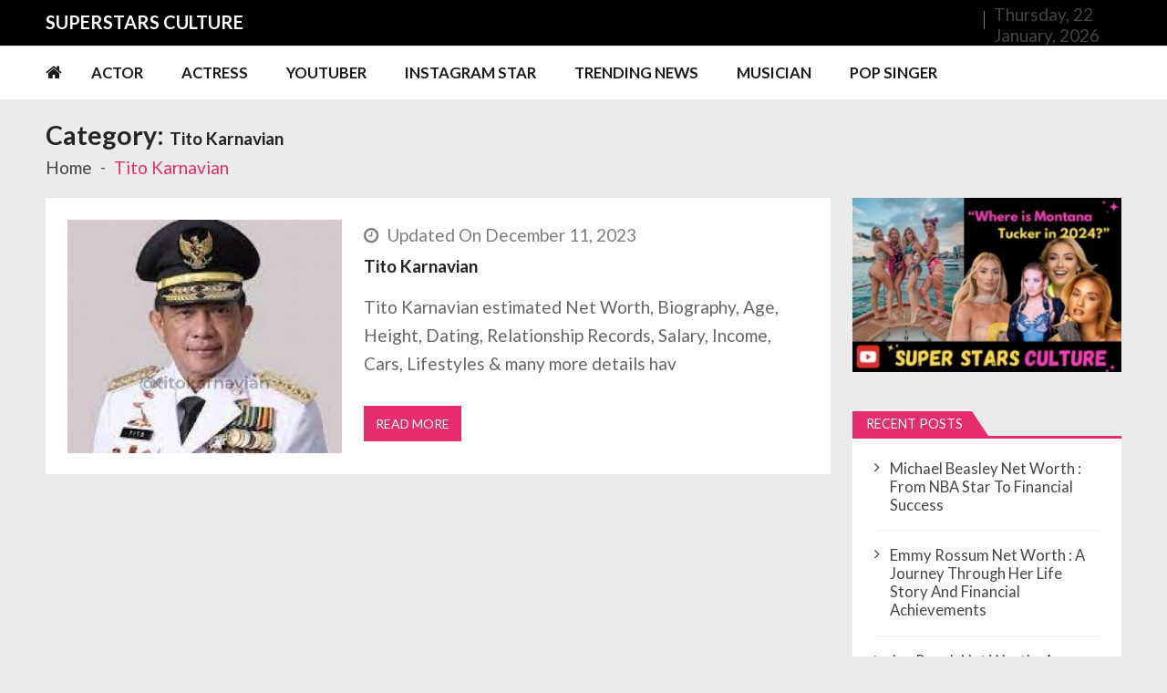

--- FILE ---
content_type: text/html; charset=utf-8
request_url: https://www.google.com/recaptcha/api2/aframe
body_size: 265
content:
<!DOCTYPE HTML><html><head><meta http-equiv="content-type" content="text/html; charset=UTF-8"></head><body><script nonce="lDzYc_fR2Q3Z0rMhQcFw6A">/** Anti-fraud and anti-abuse applications only. See google.com/recaptcha */ try{var clients={'sodar':'https://pagead2.googlesyndication.com/pagead/sodar?'};window.addEventListener("message",function(a){try{if(a.source===window.parent){var b=JSON.parse(a.data);var c=clients[b['id']];if(c){var d=document.createElement('img');d.src=c+b['params']+'&rc='+(localStorage.getItem("rc::a")?sessionStorage.getItem("rc::b"):"");window.document.body.appendChild(d);sessionStorage.setItem("rc::e",parseInt(sessionStorage.getItem("rc::e")||0)+1);localStorage.setItem("rc::h",'1769077777876');}}}catch(b){}});window.parent.postMessage("_grecaptcha_ready", "*");}catch(b){}</script></body></html>